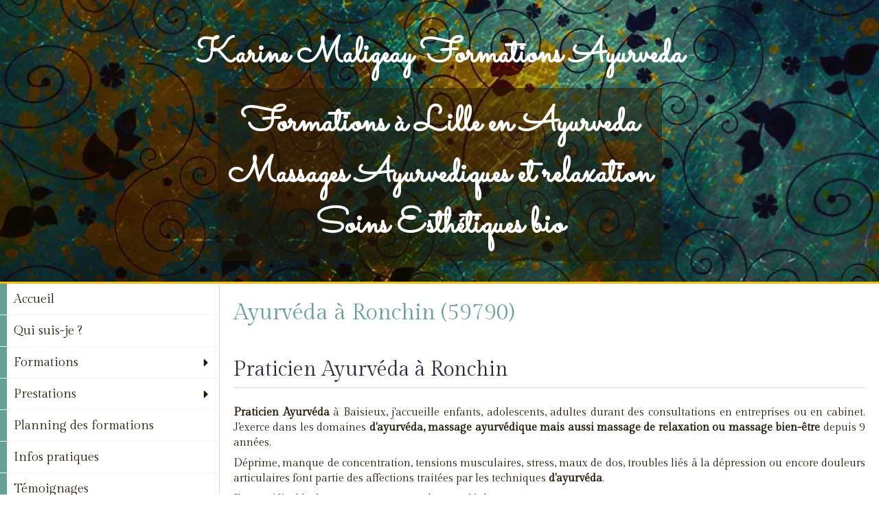

--- FILE ---
content_type: text/css
request_url: https://www.karinemaligeay.fr/styles/pages/191891/1737469945/containers-specific-styles.css
body_size: 157
content:
.container_3709231_inner{background-repeat:no-repeat;-webkit-background-size:cover;-moz-background-size:cover;-o-background-size:cover;background-size:cover;background-position:center}@media (max-width: 992px){.container_3709231_inner{background-image:url(https://files.sbcdnsb.com/images/4uf71mxlq3ti/content/1498117993/247438/1000/db5e81a3010fe249852a20170510-4083024-18us5w7.jpeg)}}@media (max-width: 1199px){.container_3709231_inner{background-image:url(https://files.sbcdnsb.com/images/4uf71mxlq3ti/content/1498117993/247438/1200/db5e81a3010fe249852a20170510-4083024-18us5w7.jpeg)}}@media (min-width: 1200px){.container_3709231_inner{background-image:url(https://files.sbcdnsb.com/images/4uf71mxlq3ti/content/1498117993/247438/2000/db5e81a3010fe249852a20170510-4083024-18us5w7.jpeg)}}.container_3709231_inner:before{content:"";position:absolute;top:0;bottom:0;left:0;right:0;opacity:0.35}.container_3709229_inner:before{content:"";position:absolute;top:0;bottom:0;left:0;right:0;opacity:0.5}.container_3709229_inner:before{content:"";position:absolute;top:0;bottom:0;left:0;right:0;opacity:0.5}.container_3709358_inner{position:relative}.container_3709358_inner:before{content:"";position:absolute;top:0;bottom:0;left:0;right:0;opacity:1.0}


--- FILE ---
content_type: text/css; charset=utf-8
request_url: https://fonts.googleapis.com/css?family=Gilda+Display:400|Sacramento:400
body_size: 175
content:
/* latin-ext */
@font-face {
  font-family: 'Gilda Display';
  font-style: normal;
  font-weight: 400;
  src: url(https://fonts.gstatic.com/s/gildadisplay/v20/t5tmIRoYMoaYG0WEOh7HwMeR3TDPr7GEch8jrg.woff2) format('woff2');
  unicode-range: U+0100-02BA, U+02BD-02C5, U+02C7-02CC, U+02CE-02D7, U+02DD-02FF, U+0304, U+0308, U+0329, U+1D00-1DBF, U+1E00-1E9F, U+1EF2-1EFF, U+2020, U+20A0-20AB, U+20AD-20C0, U+2113, U+2C60-2C7F, U+A720-A7FF;
}
/* latin */
@font-face {
  font-family: 'Gilda Display';
  font-style: normal;
  font-weight: 400;
  src: url(https://fonts.gstatic.com/s/gildadisplay/v20/t5tmIRoYMoaYG0WEOh7HwMeR3T7Pr7GEch8.woff2) format('woff2');
  unicode-range: U+0000-00FF, U+0131, U+0152-0153, U+02BB-02BC, U+02C6, U+02DA, U+02DC, U+0304, U+0308, U+0329, U+2000-206F, U+20AC, U+2122, U+2191, U+2193, U+2212, U+2215, U+FEFF, U+FFFD;
}
/* latin-ext */
@font-face {
  font-family: 'Sacramento';
  font-style: normal;
  font-weight: 400;
  src: url(https://fonts.gstatic.com/s/sacramento/v17/buEzpo6gcdjy0EiZMBUG4CMf_f5Iai0Ycw.woff2) format('woff2');
  unicode-range: U+0100-02BA, U+02BD-02C5, U+02C7-02CC, U+02CE-02D7, U+02DD-02FF, U+0304, U+0308, U+0329, U+1D00-1DBF, U+1E00-1E9F, U+1EF2-1EFF, U+2020, U+20A0-20AB, U+20AD-20C0, U+2113, U+2C60-2C7F, U+A720-A7FF;
}
/* latin */
@font-face {
  font-family: 'Sacramento';
  font-style: normal;
  font-weight: 400;
  src: url(https://fonts.gstatic.com/s/sacramento/v17/buEzpo6gcdjy0EiZMBUG4C0f_f5Iai0.woff2) format('woff2');
  unicode-range: U+0000-00FF, U+0131, U+0152-0153, U+02BB-02BC, U+02C6, U+02DA, U+02DC, U+0304, U+0308, U+0329, U+2000-206F, U+20AC, U+2122, U+2191, U+2193, U+2212, U+2215, U+FEFF, U+FFFD;
}


--- FILE ---
content_type: text/javascript
request_url: https://assets.sbcdnsb.com/assets/tool/visitor/elements/components/form-68f30e63.js
body_size: 1991
content:
var global=(()=>{var c=Object.defineProperty;var s=(u,i)=>c(u,"name",{value:i,configurable:!0});globalThis.appVisitor=globalThis.appVisitor||{};appVisitor.ElementForm=function(){utils.include(u,appVisitor.modules.AnalyticsEventTrackable);function u(i){this.$html=i,this.$form=i.find("form").first(),this.loader=new appVisitor.LoadingLoader(this.$html),this.uploaders=[],this.hasAttachments=!1}return s(u,"ElementForm"),u.initObject=function(i){return i.hasClass("element-lead-generation-form")?new appVisitor.ElementSbLeadGenerationForm(i):new appVisitor.ElementForm(i)},$.extend(u.prototype,{init:s(function(){var i=this;this.initUploaders(),this.setAnalyticsEvent(this.$form.data("analytics-events-params"),function(){i.$form.one("focus","input, textarea",function(){i.sendAnalyticsEvent({action:"Focus"})})}),this.$form.submit(function(){return i.submit(),!1}),this.$html.on("sb.uploaders.uploadInProgress",function(){i.$form.find("button[type=submit]").prop("disabled",!0)}).on("sb.uploaders.uploadFinished",function(){var t=!0;$.each(i.uploaders,function(){if(this.uploadInProgress||this.uploadErrors)return t=!1,!1}),t&&i.$form.find("button[type=submit]").prop("disabled",!1)}).on("sb.uploaders.uploadFailed",function(){i.$form.find("button[type=submit]").prop("disabled",!0)}),this.$html.on("click",".refresh-element-form-btn",function(t){i.loader.loading();var n=$(this).data("url");$.ajax({method:"GET",url:n,success:s(function(l){l.response==1?window.location.reload():i.loader.finish()},"success")})})},"init"),submitSuccess:s(function(){var i=this,t=i.$html.find(".sb-vi-ajax-callback.success");i.formSubmissionId=null,i.loader.finish(function(){t.fadeIn("fast")})},"submitSuccess"),submitError:s(function(i){var t=this,n=t.$html.find(".sb-vi-ajax-callback.server-error");i?t.loader.finish(function(){n.fadeIn("fast",function(){setTimeout(function(){n.fadeOut("fast")},2e3)})}):t.loader.finish()},"submitError"),clearForm:s(function(){this.$html.find(".sb-vi-input-text, .sb-vi-input-textarea, .sb-vi-input-email, .sb-vi-input-tel, .sb-vi-input-date, .sb-vi-input-time").val("").removeClass("invalid").end().find(".error").remove(),this.initUploaders()},"clearForm"),addUploader:s(function(i){var t=".upload-file-container",n=i.find(t),l=n.find("a"),a=this;return i.data("uploader-initialized",!0),new Uploader(i,{data:{input_name:i.data("input-name")},containers:{button:t},plupload:{browse_button:l[0],filters:{mime_types:[{title:"Fichiers",extensions:i.data("extensions")}]},multi_selection:!1,url:appVisitor.apiRoutePrefixPath+"/api-website-feature/form-submission-files",max_file_size:"20mb"},progress:{progressbar:".form-input-file-progressbar"},callbacks:{filesAdded:s(function(o,r){if($.isArray(r)){var e=r[0];this.uploadErrors=!1,this.$preview&&this.$preview.hide().find(this.config.removeFile).click(),this.uploader.files.length>1&&this.uploader.splice(0,1),this.$preview=$(this.view.find(".file-template").html().trim()).clone(),this.$preview.attr("id",e.id).find(this.config.progress.progressbar).css("width",0).end().find(".form-input-file-name span").text(e.name).end().find("input[name*="+i.data("input-name")+"]").val(e.name).end().show().appendTo(i.find(".form-input-file-preview-wrapper"))}},"filesAdded"),uploadProgress:s(function(o,r){var e=r.percent+"%";this.$preview.find(this.config.progress.progressbar).css("width",e),this.uploadInProgress||(this.uploadInProgress=!0,a.$html.trigger("sb.uploaders.uploadInProgress"))},"uploadProgress"),fileUploaded:s(function(o,r,e){var f=this,d=f.$preview.closest(".form-one-object");this.uploadInProgress=!1,d.find(".error").remove(),e.response?(f.$preview.find(this.config.removeFile).data("form-submission-file-id",e.form_submission_file_id).end().find("input[name*=form_submission_file_ids]").val(e.form_submission_file_id),a.$html.trigger("sb.uploaders.uploadFinished")):e.errors&&(this.uploadErrors=!0,a.submitError(),$.each(e.errors,function(m,p){$('<span class="error">'+p[0]+"</span>").appendTo(d.find("label"))}),a.$html.trigger("sb.uploaders.uploadFailed"))},"fileUploaded"),removingFile:s(function(o,r){var e=this,f=r.closest(".form-input-file-preview"),d=s(function(){o.removeFile(f.attr("id")),f.remove(),e.uploadErrors=!1,e.uploadInProgress=!1,a.$html.trigger("sb.uploaders.uploadFinished")},"successCallback");r.length&&r.data("form-submission-file-id")?$.post(appVisitor.apiRoutePrefixPath+"/api-website-feature/form-submission-files/"+r.data("form-submission-file-id"),{_method:"DELETE"},function(){d()}).error(function(){alert("Error")}):d()},"removingFile"),error:s(function(o,r){if(r.code==plupload.FILE_SIZE_ERROR){var r={},e=navigator.language=="fr-FR"?"La taille du fichier ne doit pas d\xE9passer "+this.config.plupload.max_file_size.replace(/(\d+)(mb)/,"$1Mo"):"The file size cannot exceed "+this.config.plupload.max_file_size;r[i.data("input-name")]=[e],a.showErrors(r)}},"error")}})},"addUploader"),initUploaders:s(function(){var i=this;this.$html.find(".form-input-file").each(function(){var t=$(this);t.find(".form-input-file-preview").hide().find(".form-input-file-name span").text("").end().find(".form-input-file-progressbar").css("width",0),t.data("uploader-initialized")||i.uploaders.push(i.addUploader(t))})},"initUploaders"),submit:s(function(){$("body").trigger("sb.forms.submitting"),this.sendAnalyticsEvent({action:"Soumission en cours"});var i=this,t=this.$form.serialize(),n=this.$form.attr("action"),l=!0,a=this.$form.data("redirect-url-activated"),o=this.$form.data("html-target-blank"),r=null;if(a&&o&&(r=window.open("","_blank")),$.each(this.uploaders,function(){if(this.uploadErrors)return l=!1,!1}),!l)return!1;this.loader.loading(),$.ajax({method:"POST",url:n,data:t,dataType:"JSON",success:s(function(e){e.response?(i.submitSuccess(),i.clearForm(),$("body").trigger("sb.forms.submitted"),i.sendAnalyticsEvent({action:"Soumission r\xE9ussie"}),e.popup_path&&appVisitor.Popup.initFromPath(e.popup_path,i.$form.find("button[type=submit]")),a&&e.redirect_url&&(o&&r?(r.location=e.redirect_url,r._redirected=!0):window.location=e.redirect_url)):(e.errors&&(i.sendAnalyticsEvent({action:"Soumission \xE9chou\xE9e"}),i.showErrors(e.errors)),i.submitError())},"success"),complete:s(function(){r&&!r._redirected&&r.close()},"complete"),error:s(function(e){i.submitError(!0)},"error")})},"submit"),showErrors:s(function(i){var t=this,n=null;this.$html.find(".error").remove().end().find(".invalid").removeClass("invalid"),$.each(i,function(l,a){var o=t.$html.find("*[name*="+l+"]:first, *[data-input-name="+l+"]:first"),r=$('<span class="error"><small>'+a[0]+"</small></span>");if(o.length){var e=o.closest(".form-one-object"),f=e.find("label:first");!n&&e.length&&(n=e),o.addClass("invalid"),f.length?r.appendTo(f):e.length?r.prependTo(e):o.is(":checkbox")?r.insertBefore(o.closest("label")):r.addClass("global-error").prependTo(t.$form)}}),n&&$("html, body").animate({scrollTop:n.offset().top},500)},"showErrors")}),u}();})();
